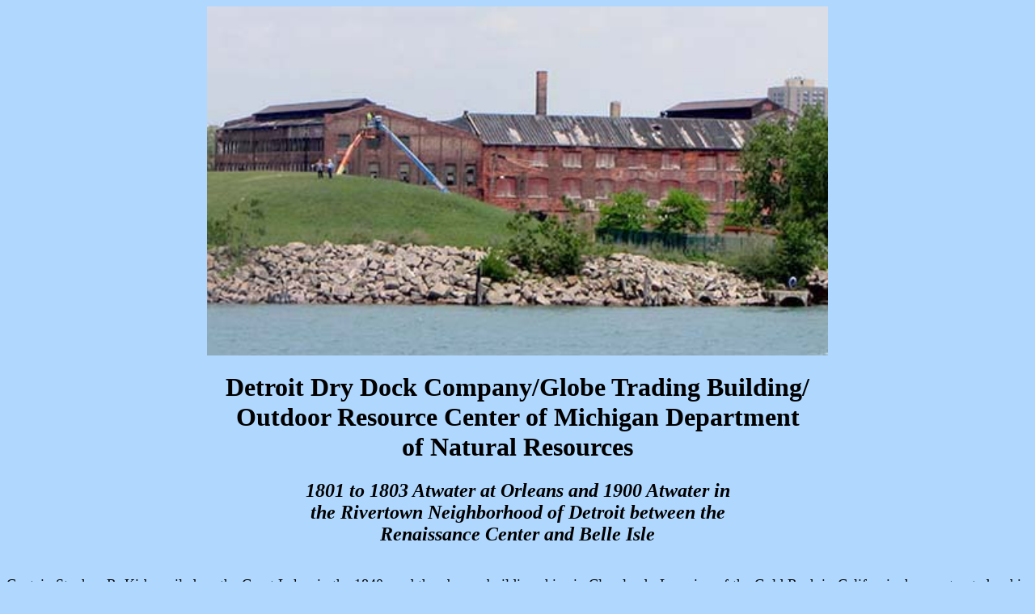

--- FILE ---
content_type: text/html
request_url: https://detroit1701.org/Dry%20Dock.html
body_size: 11421
content:
<!DOCTYPE HTML PUBLIC "-//W3C//DTD HTML 4.01 Transitional//EN">
<html>
<!-- AddThis Button BEGIN -->
<div class="addthis_toolbox addthis_floating_style addthis_32x32_style" style="left:50px;top:50px;">
<a class="addthis_button_preferred_1"></a>
<a class="addthis_button_preferred_2"></a>
<a class="addthis_button_preferred_3"></a>
<a class="addthis_button_preferred_4"></a>
<a class="addthis_button_compact"></a>
</div>
<script type="text/javascript">var addthis_config = {"data_track_addressbar":true};</script>
<script type="text/javascript" src="http://s7.addthis.com/js/300/addthis_widget.js#pubid=ra-50b38d99500da956"></script>
<!-- AddThis Button END -->
<head>
<title>Detroit Dry Dock Company/Globe Trading Building </title>
<meta http-equiv="Content-Type" content="text/html; charset=iso-8859-1">
<style type="text/css">
body {
	background-color: #B0D8FF;
}
body,td,th {
	font-size: medium;
}
#apDiv1 {
	position: absolute;
	width: 336px;
	height: 288px;
	z-index: 1;
	top: 882px;
	left: -53px;
}
</style>
<link href="Image Left.css" rel="stylesheet" type="text/css">
<link href="Image Right.css" rel="stylesheet" type="text/css">
</head>

<body>
<div align="center"> 
  <h1><img src="Graphics/Detroit Dry Dock B.jpg" width="768" height="432"></h1>
  <h1>Detroit Dry Dock Company/Globe Trading Building/<br>
    Outdoor Resource Center of Michigan Department<br>
    of Natural Resources
    <br>
  </h1>
</div>
<h2 align="center"><em>1801 to 1803 Atwater  at Orleans and 1900 Atwater  in <br>
  the Rivertown Neighborhood of 
  Detroit </em><em><em>between the <br>
  Renaissance   Center and Belle Isle</em></em></h2>
<p align="justify"><br>
<!-- AddThis Button BEGIN --><script type="text/javascript">var addthis_config = {"data_track_addressbar":true};</script>
<script type="text/javascript" src="http://s7.addthis.com/js/300/addthis_widget.js#pubid=ra-50b38d99500da956"></script>
<!-- AddThis Button END -->
  <font size="4">Captain Stephen R. Kirby sailed on the Great  Lakes in the 1840s and then began building ships in Cleveland.&nbsp;  Learning of the Gold Rush in California,  he constructed a ship on Cleveland&rsquo;s Cuyahoga River  to sail to California; the <em>Eureka</em>. I presume he disassembled  his ship on the Atlantic shore of the Panama isthmus and then put it back  together on the Pacific shore, but I do not know. <br>
  <br>
Captain Kirby did not find the riches of King  Cereous in California, and by 1852, he was  building boats in Saginaw.  Indeed, his firm developed into a leading Great Lakes ship builder.&nbsp; During the Civil War, the federal </font><font size="4">government  ordered many ships, including the first iron clad vessels. New York was a center for shipbuilding and  continued in that role until after World War II. Cooper Institute&mdash;where Abraham  Lincoln came to national prominence with his first New York  speech about preserving the Union on February  27, 1860&mdash;was a center for instruction in naval engineering at that time. Jesse  Hoyt, a New York shipbuilder, convinced  Stephen Kirby in 1864 to send his teenage son, Frank, to Cooper Institute where  he could obtain formal training in naval engineering and work in the massive Brooklyn ship yards. <br>
  <br>
  In 1870, Frank Kirby returned to Saginaw and became the  lead designer in his father&rsquo;s firm. Shortly thereafter, the Kirby&rsquo;s firm purchased  a large shipyard in Wyandotte, and then  established the Detroit Dry Dock Company near the corner of Atwater  and Orleans in Detroit. By  1877, the firm was designing and building some of the Great Lakes' largest ships in its yards  in both Detroit and Wyandotte.<br>
  <br>
  This company was an innovator in building  large steam engines needed to propel the increasingly massive ships that toted  iron ore from the Mesabi Range to Chicago, Conneaut, Buffalo and, eventually,  River Rouge. These engines were m<img src="Graphics/Outdoor Adventure B.jpg" width="454" height="286" class="image-right" align="right">uch larger than the steam engines used by the  railroads. In 1892, Detroit Dry Dock erected the building you see. Actually,  there are six buildings in this complex built between 1892 and 1919. I cannot  easily distinguish them. The oldest remaining building is a machine shop  designed and built by a Connecticut firm, Berlin Iron   Bridge. Eric Hill and  John Gallagher, leading contemporary Detroit architectural historians,  argue in their American Institute of Architects<em> Guide to Detroit  Architecture </em>that this structure &ldquo;is the most important surviving  Nineteenth-Century industrial building in Detroit&rdquo; since it was one of the  first large factory buildings to use a steel frame structure to create a huge  interior space for the construction of massive engines. They recommend that it  be designated a National Historic Landmark. Until the creation of Milliken State Park in the early Twentieth First century, there was a slip directly across Atwater. so it must have  been straightforward for Detroit Dry Dock to place the engines they built into  ships constructed nearby.<br>
  </font><font size="4"><br>
  Henry Ford served as apprentice machinist at  Detroit Dry Dock from 1880 to 1882. Indeed, Henry Ford apparently first became  familiar with combustion engines while employed at Detroit Dry Dock. 
  This building also has a remote connection to the  enjoyable summer afternoons that some of us spend at <a href="file:///W:\Detroitwebsite\Comerica.htm">Comerica Park</a>. By 1899, the  American Shipbuilding Company, centered in Cleveland,  became a huge industrial conglomerate by purchasing a half a dozen or more  prosperous Great Lakes shipbuilders, including  Detroit Dry Dock. Their business thrived for years and successor companies  prospered during World War II filling defense contracts. The Steinbrenner  family amassed great wealth in this ship building firm, funds that allowed  George Steinbrenner to purchase a baseball team. Rumors report that Mr.  Steinbrenner sought to buy a large share of the Cleveland Indians around 1970,  but his prospective partners blocked such a sale, perhaps because of ethnicity  or his religion. Mr. Steinbrenner went on to purchase the New York Yankees and his son continues to run the team.<br>
  <br>
  Frank Kirby also prospered after American  Shipbuilding purchased his family&rsquo;s firm in 1899. He was one of the leading  designers of ships for a number of decades. Two of the vessels he built&mdash;the <em>Columbian</em> and the <em>Ste. Claire</em> for the Detroit  to Boblo run&mdash;are National Historical Landmarks. The last two vessels to be  outfitted at this Atwater Street  yard in 1924 were the <em>Greater Detroit</em> and the <em>Greater Buffalo</em>,  vessels that sailed for many years from Detroit  to Buffalo and Cleveland  for the famous D. and C. line; that is, the Detroit and Cleveland Steamship Line.<br>
  <br>
  Professor Thomas Klug, director of the  Institute for Detroit Studies at Marygrove   College, prepared  documentation about this building and the firms that occupied it for the <em>Historical  American Engineering Record</em>. This comprehensive and extremely informative  historical report is available at: <a href="http://www.marygrove.edu/ids/">http://www.marygrove.edu/ids/</a>.  If you are interested in the history of this building, please see his scholarly  report. In the 1950s and 1960s, Detroit Edison used the structure. By the late  1960s, it was used by Globe Trading Company, a wholesaler dealer of machinery  and equipment. You will sometimes see Globe Trading as the name of this building.  After Mayor Archer, in the early 1990s, made the arrangements for the building  of three large gambling casinos in Detroit,  plans were developed to locate them along the riverfront between the <a href="RenCen.htm">Renaissance Center</a> and <a href="Belle Isle.html">Belle Isle</a>. Those  plans never came to fruition, but no investments were made in the older  buildings located in this area so long as there was a possibility of their being  razed for casinos.<br>
  <br>
In  October, 2006, the Urban Development Corporation announced they would invest  $15 million in the building to create 45 condominiums, as well as retail space  at the Orleans Street  level. These were to be market rate condos of 900 to 2,000 square feet with  intended sales prices of $200,000 to $400,000.</font> Apparently, they were unable to locate the capital necessary for that renovation. In June, 2013; the State of Michigan's Department of Natural Resources announced that they would spend $13 million to renovate this building. It was designed to serve as an outdoor adventure and discovery center. The inside contains a very impressive and large display of Michigan's wildlife and resources. Is is linked to nearby Rivard Plaza located on the Detroit River and with the riverfront William G. Milliken State Park and Harbor. The is part of a much large program that seeks to renovate the Detroit waterfront from the Rennaisance Center to the MacArthur Bridge.</p>
<p align="justify">The Outdoor Adventure Center was designed to bring &quot;Up North&quot; down to Detroit. As the website for this structure states:<br>
  &quot;Experience   exciting outdoor adventures with hands-on activities, exhibits and   simulators -- walk behind and touch a waterfall, step into a fishing   boat and reel in a big fish, hit the trail on a mountain bike or   snowmobile, and much more. At the Outdoor Adventure Center, you&rsquo;ll learn about how the Department of Natural Resources   manages state parks, forests, wildlife and fish as you climb the roots   and explore the canopy of a massive bur oak tree, hop aboard a real   airplane, and see what&rsquo;s swimming in our aquarium.&quot; In my opinion, this is a great use of an historic building and an important component of the redeveloping Detroit River waterfront.<br>
</p>
<p align="justify"><font size="4">Architect for the oldest building: Berlin  Iron Bridge Company<br>
  Architectural style: Innovative use of structural steel to create a large  industrial workspace<br>
  Architects for recent remodeling: Hobbs and Black Associates, Ann Arbor<br>
  Date of Construction: 1892 for the oldest of the six buildings. The others were  erected between 1902 and 1919<br>
  Use in 2017:  Michigan Department of Natural Resources Outdoor Adventure Center<br>
  Website:http://www.michigan.gov/oac
  <br>
  Photos: Ren Farley; February 2004 and January, 2016<br>
  City of Detroit Local Historic District: Not Listed<br>
  State of Michigan Registry  of Historic Sites: Not Listed<br>
  National Register of Historic Places: # 83004859, Listed 1993&nbsp; There was an  increase in the area of the listing, #09000680 on <br>
  September 3, 2009.<br>
Description revised: June, 2017</font></p>
<p align="center"><font size="4"><a href="Industry.htm">Return to Industrial
Sites</a></font></p>
<p align="center"><a href="Commerce.htm">Return to Commercial Sites</a></p>
<p align="center"><font size="4"><a href="Det Hist Districts.html">Return to City of Detroit Historic Designations</a></font></p>
<p align="center"><font size="4"><a href="Fed Reg Districts.html">Return to Federal Register of Historic Districts</a></font></p>
<p align="center"><font size="4"><a href="Detroit_Homepage.html">Return to  
  Homepage</a></font></p>
<p></p>
</body>
</html>


--- FILE ---
content_type: text/css
request_url: https://detroit1701.org/Image%20Left.css
body_size: -74
content:
.image-left {
	float: left;
	margin-right: 10px;
	margin-bottom: 10px;
}
.


--- FILE ---
content_type: text/css
request_url: https://detroit1701.org/Image%20Right.css
body_size: 87
content:
.image-right {
	float: right;
	margin-bottom: 10px;
	margin-left: 10px;
}
.image-right {
	float: right;
	margin-bottom: 10px;
	margin-left: 10px;
}
.imageright {
	float: right;
	margin-bottom: 10px;
	margin-left: 10px;
}
